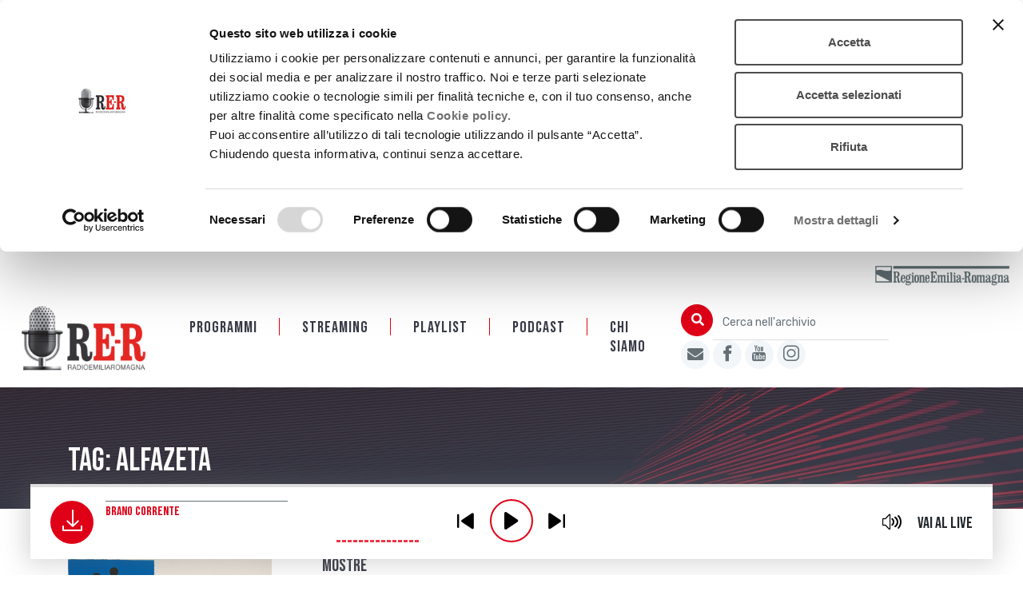

--- FILE ---
content_type: image/svg+xml
request_url: https://www.radioemiliaromagna.it/wp-content/themes/radioer/static/img/logo-regione-emilia-romagna-grigio.svg
body_size: 66501
content:
<svg xmlns="http://www.w3.org/2000/svg" xmlns:xlink="http://www.w3.org/1999/xlink" width="170" height="49" viewBox="0 0 170 49">
  <defs>
    <pattern id="pattern" preserveAspectRatio="xMidYMid slice" width="100%" height="100%" viewBox="0 0 1052 300">
      <image width="1052" height="300" xlink:href="[data-uri]"/>
    </pattern>
  </defs>
  <rect id="logo-regione-emilia-romagna_grigio" data-name="logo-regione-emilia-romagna grigio" width="170" height="49" fill="url(#pattern)"/>
</svg>
